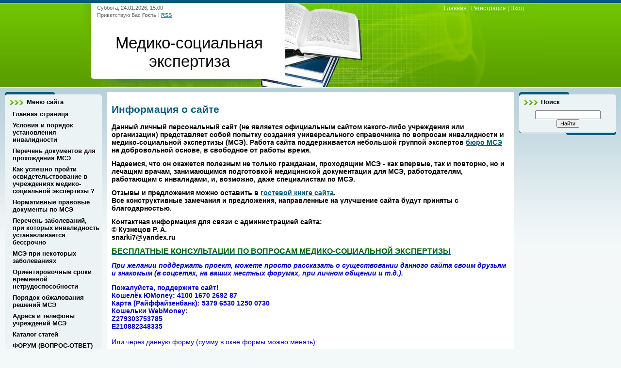

--- FILE ---
content_type: text/html; charset=UTF-8
request_url: https://www.invalidnost.com/index/informacija_o_sajte/0-2
body_size: 7821
content:
<!DOCTYPE html>
<html>
<head>
<meta http-equiv="content-type" content="text/html; charset=UTF-8">
<title>Медико-социальная экспертиза - Информация о сайте</title>

<link type="text/css" rel="stylesheet" href="/_st/my.css" />

	<link rel="stylesheet" href="/.s/src/base.min.css?v=221108" />
	<link rel="stylesheet" href="/.s/src/layer1.min.css?v=221108" />

	<script src="/.s/src/jquery-3.6.0.min.js"></script>
	
	<script src="/.s/src/uwnd.min.js?v=221108"></script>
	<link rel="stylesheet" href="/.s/src/ulightbox/ulightbox.min.css" />
	<link rel="stylesheet" href="/.s/src/social.css" />
	<script src="/.s/src/ulightbox/ulightbox.min.js"></script>
	<script async defer src="https://www.google.com/recaptcha/api.js?onload=reCallback&render=explicit&hl=ru"></script>
	<script>
/* --- UCOZ-JS-DATA --- */
window.uCoz = {"layerType":1,"site":{"id":"dinvalidnost","domain":"invalidnost.com","host":"invalidnost.ucoz.com"},"sign":{"5458":"Следующий","7287":"Перейти на страницу с фотографией.","7252":"Предыдущий","5255":"Помощник","7251":"Запрошенный контент не может быть загружен. Пожалуйста, попробуйте позже.","7254":"Изменить размер","3125":"Закрыть","7253":"Начать слайд-шоу"},"country":"US","ssid":"212350470402311134345","module":"index","language":"ru","uLightboxType":1};
/* --- UCOZ-JS-CODE --- */
 function uSocialLogin(t) {
			var params = {"vkontakte":{"width":790,"height":400},"ok":{"width":710,"height":390},"yandex":{"height":515,"width":870}};
			var ref = escape(location.protocol + '//' + ('www.invalidnost.com' || location.hostname) + location.pathname + ((location.hash ? ( location.search ? location.search + '&' : '?' ) + 'rnd=' + Date.now() + location.hash : ( location.search || '' ))));
			window.open('/'+t+'?ref='+ref,'conwin','width='+params[t].width+',height='+params[t].height+',status=1,resizable=1,left='+parseInt((screen.availWidth/2)-(params[t].width/2))+',top='+parseInt((screen.availHeight/2)-(params[t].height/2)-20)+'screenX='+parseInt((screen.availWidth/2)-(params[t].width/2))+',screenY='+parseInt((screen.availHeight/2)-(params[t].height/2)-20));
			return false;
		}
		function TelegramAuth(user){
			user['a'] = 9; user['m'] = 'telegram';
			_uPostForm('', {type: 'POST', url: '/index/sub', data: user});
		}
function loginPopupForm(params = {}) { new _uWnd('LF', ' ', -250, -100, { closeonesc:1, resize:1 }, { url:'/index/40' + (params.urlParams ? '?'+params.urlParams : '') }) }
function reCallback() {
		$('.g-recaptcha').each(function(index, element) {
			element.setAttribute('rcid', index);
			
		if ($(element).is(':empty') && grecaptcha.render) {
			grecaptcha.render(element, {
				sitekey:element.getAttribute('data-sitekey'),
				theme:element.getAttribute('data-theme'),
				size:element.getAttribute('data-size')
			});
		}
	
		});
	}
	function reReset(reset) {
		reset && grecaptcha.reset(reset.previousElementSibling.getAttribute('rcid'));
		if (!reset) for (rel in ___grecaptcha_cfg.clients) grecaptcha.reset(rel);
	}
/* --- UCOZ-JS-END --- */
</script>

	<style>.UhideBlock{display:none; }</style>
	<script type="text/javascript">new Image().src = "//counter.yadro.ru/hit;noadsru?r"+escape(document.referrer)+(screen&&";s"+screen.width+"*"+screen.height+"*"+(screen.colorDepth||screen.pixelDepth))+";u"+escape(document.URL)+";"+Date.now();</script>

</head>
<body>
<div id="utbr8214" rel="s725"></div>

<div class="wrap">
<!--U1AHEADER1Z--><div class="header">
<div class="date">Суббота, 24.01.2026, 15:00</div>
<div class="user-bar"><!--<s5212>-->Приветствую Вас<!--</s>--> <b>Гость</b> | <a href="https://www.invalidnost.com/news/rss/">RSS</a></div>
<h1><!-- <logo> -->Медико-социальная экспертиза<!-- </logo> --></h1>
<br>
<!-- Yandex.RTB -->
<script>window.yaContextCb=window.yaContextCb||[]</script>
<script src="https://yandex.ru/ads/system/context.js" async></script>
<div class="navigation"><a href="https://invalidnost.com/"><!--<s5176>-->Главная<!--</s>--></a> |  <a href="/register"><!--<s3089>-->Регистрация<!--</s>--></a> |  <a href="javascript:;" rel="nofollow" onclick="loginPopupForm(); return false;"><!--<s3087>-->Вход<!--</s>--></a></div>
</div>
<!-- Yandex.RTB R-A-75467-32 -->
<div id="yandex_rtb_R-A-75467-32"></div>
<script>window.yaContextCb.push(()=>{
 Ya.Context.AdvManager.render({
 "blockId": "R-A-75467-32",
 "renderTo": "yandex_rtb_R-A-75467-32"
 })
})
</script><!--/U1AHEADER1Z-->

<!-- <middle> -->
<table class="main-table">
<tr>
<td class="side-block">
<!--U1CLEFTER1Z--><!-- <block1> -->

<div class="block">
<div class="block-title"><!-- <bt> --><!--<s5184>-->Меню сайта<!--</s>--><!-- </bt> --></div>
<div class="block-top"><div class="block-content"><!-- <bc> --><div id="uMenuDiv1" class="uMenuV" style="position:relative;"><ul class="uMenuRoot">
<li><div class="umn-tl"><div class="umn-tr"><div class="umn-tc"></div></div></div><div class="umn-ml"><div class="umn-mr"><div class="umn-mc"><div class="uMenuItem"><a href="http://invalidnost.com/"><span>Главная страница</span></a></div></div></div></div><div class="umn-bl"><div class="umn-br"><div class="umn-bc"><div class="umn-footer"></div></div></div></div></li>
<li><div class="umn-tl"><div class="umn-tr"><div class="umn-tc"></div></div></div><div class="umn-ml"><div class="umn-mr"><div class="umn-mc"><div class="uMenuItem"><a href="/index/0-146"><span>Условия и порядок установления инвалидности</span></a></div></div></div></div><div class="umn-bl"><div class="umn-br"><div class="umn-bc"><div class="umn-footer"></div></div></div></div></li>
<li><div class="umn-tl"><div class="umn-tr"><div class="umn-tc"></div></div></div><div class="umn-ml"><div class="umn-mr"><div class="umn-mc"><div class="uMenuItem"><a href="/index/0-149"><span>Перечень документов для прохождения МСЭ</span></a></div></div></div></div><div class="umn-bl"><div class="umn-br"><div class="umn-bc"><div class="umn-footer"></div></div></div></div></li>
<li><div class="umn-tl"><div class="umn-tr"><div class="umn-tc"></div></div></div><div class="umn-ml"><div class="umn-mr"><div class="umn-mc"><div class="uMenuItem"><a href="/index/0-144"><span>Как успешно пройти освидетельствование в учреждениях медико-социальной экспертизы ?</span></a></div></div></div></div><div class="umn-bl"><div class="umn-br"><div class="umn-bc"><div class="umn-footer"></div></div></div></div></li>
<li><div class="umn-tl"><div class="umn-tr"><div class="umn-tc"></div></div></div><div class="umn-ml"><div class="umn-mr"><div class="umn-mc"><div class="uMenuItem"><a href="/index/0-20"><span>Нормативные правовые документы по МСЭ</span></a></div></div></div></div><div class="umn-bl"><div class="umn-br"><div class="umn-bc"><div class="umn-footer"></div></div></div></div></li>
<li><div class="umn-tl"><div class="umn-tr"><div class="umn-tc"></div></div></div><div class="umn-ml"><div class="umn-mr"><div class="umn-mc"><div class="uMenuItem"><a href="/index/0-145"><span>Перечень заболеваний, при которых инвалидность устанавливается бессрочно</span></a></div></div></div></div><div class="umn-bl"><div class="umn-br"><div class="umn-bc"><div class="umn-footer"></div></div></div></div></li>
<li><div class="umn-tl"><div class="umn-tr"><div class="umn-tc"></div></div></div><div class="umn-ml"><div class="umn-mr"><div class="umn-mc"><div class="uMenuItem"><a href="/index/0-167"><span>МСЭ при некоторых заболеваниях</span></a></div></div></div></div><div class="umn-bl"><div class="umn-br"><div class="umn-bc"><div class="umn-footer"></div></div></div></div></li>
<li><div class="umn-tl"><div class="umn-tr"><div class="umn-tc"></div></div></div><div class="umn-ml"><div class="umn-mr"><div class="umn-mc"><div class="uMenuItem"><a href="/index/0-9"><span>Ориентировочные сроки временной нетрудоспособности</span></a></div></div></div></div><div class="umn-bl"><div class="umn-br"><div class="umn-bc"><div class="umn-footer"></div></div></div></div></li>
<li><div class="umn-tl"><div class="umn-tr"><div class="umn-tc"></div></div></div><div class="umn-ml"><div class="umn-mr"><div class="umn-mc"><div class="uMenuItem"><a href="/index/0-10"><span>Порядок обжалования решений МСЭ</span></a></div></div></div></div><div class="umn-bl"><div class="umn-br"><div class="umn-bc"><div class="umn-footer"></div></div></div></div></li>
<li><div class="umn-tl"><div class="umn-tr"><div class="umn-tc"></div></div></div><div class="umn-ml"><div class="umn-mr"><div class="umn-mc"><div class="uMenuItem"><a href="/index/adresa_i_telefony_uchrezhdenij_mseh/0-7"><span>Адреса и телефоны учреждений МСЭ</span></a></div></div></div></div><div class="umn-bl"><div class="umn-br"><div class="umn-bc"><div class="umn-footer"></div></div></div></div></li>
<li><div class="umn-tl"><div class="umn-tr"><div class="umn-tc"></div></div></div><div class="umn-ml"><div class="umn-mr"><div class="umn-mc"><div class="uMenuItem"><a href="/publ"><span>Каталог статей</span></a></div></div></div></div><div class="umn-bl"><div class="umn-br"><div class="umn-bc"><div class="umn-footer"></div></div></div></div></li>
<li><div class="umn-tl"><div class="umn-tr"><div class="umn-tc"></div></div></div><div class="umn-ml"><div class="umn-mr"><div class="umn-mc"><div class="uMenuItem"><a href="/forum/2"><span>ФОРУМ (ВОПРОС-ОТВЕТ)</span></a></div></div></div></div><div class="umn-bl"><div class="umn-br"><div class="umn-bc"><div class="umn-footer"></div></div></div></div></li>
<li><div class="umn-tl"><div class="umn-tr"><div class="umn-tc"></div></div></div><div class="umn-ml"><div class="umn-mr"><div class="umn-mc"><div class="uMenuItem"><a href="/publ/3-1-0-25"><span>Справочные материалы по обеспечению инвалидов ТСР, СКЛ</span></a></div></div></div></div><div class="umn-bl"><div class="umn-br"><div class="umn-bc"><div class="umn-footer"></div></div></div></div></li>
<li><div class="umn-tl"><div class="umn-tr"><div class="umn-tc"></div></div></div><div class="umn-ml"><div class="umn-mr"><div class="umn-mc"><div class="uMenuItem"><a href="/gb"><span>Гостевая книга</span></a></div></div></div></div><div class="umn-bl"><div class="umn-br"><div class="umn-bc"><div class="umn-footer"></div></div></div></div></li>
<li><div class="umn-tl"><div class="umn-tr"><div class="umn-tc"></div></div></div><div class="umn-ml"><div class="umn-mr"><div class="umn-mc"><div class="uMenuItem"><a href="/index/0-2"><span>Информация о сайте</span></a></div></div></div></div><div class="umn-bl"><div class="umn-br"><div class="umn-bc"><div class="umn-footer"></div></div></div></div></li></ul></div><script>$(function(){_uBuildMenu('#uMenuDiv1',0,document.location.href+'/','uMenuItemA','uMenuArrow',2500);})</script><!-- </bc> --></div></div>
</div>

<!-- </block1> -->

<!-- <block2> -->

<!-- </block2> -->
<!-- <block3> -->
<!-- </block3> -->
<!-- <block4> -->
<!-- </block4> -->
</div>
<!-- Yandex.RTB R-A-75467-29 -->
<div id="yandex_rtb_R-A-75467-29"></div>
<script>window.yaContextCb.push(()=>{
 Ya.Context.AdvManager.render({
 "blockId": "R-A-75467-29",
 "renderTo": "yandex_rtb_R-A-75467-29"
 })
})
</script>
<!-- <block5> -->
<!-- </block5> --> 
<br>
<br> 
<!-- </block7> --><!--/U1CLEFTER1Z-->
</td>
<td class="content-block">
<h1>Информация о сайте</h1> 
<!-- <body> --><div class="page-content-wrapper"><p><span style="font-size:14px;"><strong>Данный личный персональный сайт (не является официальным сайтом какого-либо учреждения или организации) представляет собой попытку создания универсального справочника по вопросам инвалидности и медико-социальной экспертизы (МСЭ). Работа сайта поддерживается небольшой группой экспертов <a href="/index/adresa_i_telefony_uchrezhdenij_mseh/0-7">бюро МСЭ</a> на добровольной основе, в свободное от работы время.</strong></span></p>

<p><span style="font-size:14px;"><strong>Надеемся, что он окажется полезным не только гражданам, проходящим МСЭ - как впервые, так и повторно, но и лечащим врачам, занимающимся подготовкой медицинской документации для МСЭ, работодателям, работающим с инвалидами, и, возможно, даже специалистам по МСЭ.</strong></span></p>
<span style="font-size:14px;"><strong>Отзывы и предложения можно оставить в <a href="/gb">гостевой книге сайта</a>.</strong></span><br />
<span style="font-size:14px;"><strong>Все конструктивные замечания и предложения, направленные на улучшение сайта будут приняты с благодарностью.</strong></span>

<p><span style="font-size:14px;"><strong>Контактная информация для связи с администрацией сайта:<br />
&copy; Кузнецов Р. А.<br />
snarki7@yandex.ru</strong></span></p>

<p><span style="font-size:16px;"><a href="/forum/2"><span style="color: rgb(0, 100, 0);"><strong>БЕСПЛАТНЫЕ КОНСУЛЬТАЦИИ ПО ВОПРОСАМ МЕДИКО-СОЦИАЛЬНОЙ ЭКСПЕРТИЗЫ</strong></span></a></span></p>
<span style="font-size:14px;"><span style="color:#0000cd;"><em><strong>При желании поддержать проект, можете просто рассказать о существовании данного сайта своим друзьям и знакомым (в соцсетях, на ваших местных форумах, при личном общении и т.д.).</strong></em></span></span><br />
<br />
<span style="font-size:14px;"><span style="color:#0000cd;"><strong>Пожалуйста, поддержите сайт!<br />
Кошелёк ЮMoney: 4100 1670 2692 87<br />
Карта (Райффайзенбанк): 5379 6530 1250 0730<br />
Кошельки WebMoney:<br />
Z279303753785<br />
E210882348335</strong></span><br />
<br />
<span style="color:#0000cd;">Или через данную форму (сумму в окне формы можно менять):</span></span><br />
<iframe allowtransparency="true" frameborder="0" height="222" scrolling="no" src="https://yoomoney.ru/quickpay/shop-widget?writer=seller&amp;targets=%D0%9F%D0%BE%D0%B4%D0%B0%D1%80%D0%BE%D0%BA%20%D0%B2%20%D0%BF%D0%BE%D0%B4%D0%B4%D0%B5%D1%80%D0%B6%D0%BA%D1%83%20%D1%81%D0%B0%D0%B9%D1%82%D0%B0&amp;targets-hint=&amp;default-sum=200&amp;button-text=11&amp;payment-type-choice=on&amp;mobile-payment-type-choice=on&amp;hint=&amp;successURL=&amp;quickpay=shop&amp;account=41001670269287&amp;" width="423"></iframe><br />
<span style="font-size:14px;"><span style="color:#0000cd;">Заранее спасибо! Собранные средства помогут развитию сайта. Поддержка проекта является подарком владельцу сайта.</span></span><br />
<br />
<span style="font-size:14px;"><a href="/MSE/FZ/konstitucija_rossijskoj_federacii.pdf"><strong>Конституция Российской Федерации: </strong></a><br />
<span style="color:#880000;"><strong>Статья 29<br />
1. Каждому гарантируется свобода мысли и слова. </strong><br />
2. Не допускаются пропаганда или агитация, возбуждающие социальную, расовую, национальную или религиозную ненависть и вражду. Запрещается пропаганда социального, расового, национального, религиозного или языкового превосходства.<br />
3. Никто не может быть принужден к выражению своих мнений и убеждений или отказу от них.<br />
<strong>4. Каждый имеет право свободно искать, получать, передавать, производить и распространять информацию любым законным способом.</strong> Перечень сведений, составляющих государственную тайну, определяется <a href="/MSE/FZ/zakon_rf_ot_21.07.1993_n_5485-1-red-ot_29.07.2018-.pdf"><strong>федеральным законом</strong></a>.<br />
5. Гарантируется свобода массовой информации. Цензура запрещается. </span><br />
<br />
<a href="/MSE/FZ/zakon_rf_ot_21.07.1993_n_5485-1-red-ot_29.07.2018-.pdf"><strong>Закон РФ от 21.07.1993 N 5485-1 (ред. от 29.07.2018) &quot;О государственной тайне&quot;</strong></a>:<br />
<span style="color:#880000;"><strong>Статья 7. Сведения, не подлежащие отнесению к государственной тайне и засекречиванию </strong><br />
Не подлежат отнесению к государственной тайне и засекречиванию сведения:<br />
...о привилегиях, компенсациях и социальных гарантиях, предоставляемых государством гражданам, должностным лицам, предприятиям, учреждениям и организациям; </span></span><br />
<br />
<strong>Администрация сайта www.invalidnost.com информирует, что никаких Telegram каналов сайт не имеет. </strong><br />
<u><span style="font-size:14px;">Освобождение от ответственности</span></u><br />
Точность и полнота представленной на сайте invalidnost.com информации не гарантируются, хотя администрация и стремится сделать данные максимально полными, правдивыми и полезными для пользователей.<br />
Ценность, содержание и законность материалов, выкладываемых пользователями, также находится вне компетенции администрации.<br />
Информация может быть выложена пользователями на сайт по ошибке.<br />
Администрация не отвечает за подобные действия, а также за последствия и ущерб, который может нанести подобная информация.<br />
Администрация стремится сделать информацию на сайте максимально точной, полной и достоверной, но не отвечает за наличие на страницах устаревших и неточных данных.<br />
Учитывая, что данный сайт не является официальным сайтом какого либо учреждения или организации, эксперты бюро МСЭ дают ответы на вопросы при наличии у них для этого свободного времени и желания (т.е. формально они не обязаны отвечать на все без исключения заданные вопросы).<br />
<u>Правообладателям</u>. Если вы считаете, что на сайте размещена информация, нарушающая ваши авторские права, напишите об этом администрации сайта по адресу электронной почты snarki7@yandex.ru указав в нём точный полный url-адрес страницы (страниц), содержащих данный материал, приложив к нему (в обязательном порядке) документы, позволяющие однозначно идентифицировать вас, как владельца авторских прав на данный материал.<br />
В срок не более 48 часов* с момента получения данного письма соответствующая информация с сайта будет удалена. (*данный срок может быть больше в случаях, которые в судебной практике расцениваются, как форс-мажорные обстоятельства).<br />
&nbsp;</div><!-- </body> -->
</td>
<td class="side-block">
<!--U1DRIGHTER1Z--><!-- <block9> -->

<div class="block">
<div class="block-title"><!-- <bt> --><!--<s3163>-->Поиск<!--</s>--><!-- </bt> --></div>
<div class="block-top"><div class="block-content"><div align="center"><!-- <bc> -->
		<div class="searchForm">
			<form onsubmit="this.sfSbm.disabled=true" method="get" style="margin:0" action="/search/">
				<div align="center" class="schQuery">
					<input type="text" name="q" maxlength="30" size="20" class="queryField" />
				</div>
				<div align="center" class="schBtn">
					<input type="submit" class="searchSbmFl" name="sfSbm" value="Найти" />
				</div>
				<input type="hidden" name="t" value="0">
			</form>
		</div><!-- </bc> --></div></div></div>
</div>

<!-- </block9> -->
<!-- Yandex.RTB R-A-75467-30 -->
<div id="yandex_rtb_R-A-75467-30"></div>
<script>window.yaContextCb.push(()=>{
 Ya.Context.AdvManager.render({
 "blockId": "R-A-75467-30",
 "renderTo": "yandex_rtb_R-A-75467-30"
 })
})
</script><!--/U1DRIGHTER1Z-->
</td>
</tr>
</table>
<!-- </middle> -->

<!--U1BFOOTER1Z--><!-- Yandex.RTB R-A-75467-35 -->
<div id="yandex_rtb_R-A-75467-35"></div>
<script>
window.yaContextCb.push(()=>{
 Ya.Context.AdvManager.render({
 "blockId": "R-A-75467-35",
 "renderTo": "yandex_rtb_R-A-75467-35",
 "type": "feed"
 })
})
</script>
<noindex>
<div class="yashare-auto-init" data-yashareL10n="ru" data-yashareType="button" data-yashareQuickServices="yaru,vkontakte,facebook,twitter,odnoklassniki,moimir,lj,moikrug,gplus"></div> 
<div class="footer">
Использование сайта invalidnost.com означает полное и безоговорочное согласие с условиями <a href="/index/agreement">Пользовательского соглашения</a>
<br>Вы соглашаетесь на обработку персональных данных в момент совершения конклюдентных действий, направленных на использование сайта. 
<br>Любое использование материалов сайта разрешается только при условии ссылки на invalidnost.com. Для сайтов, веб-страниц обязательной является ссылка на цитируемую страницу.
<br>На сайте может быть размещена реклама. Администрация сайта не несёт ответственности за безопасность рекламных ссылок и качество рекламируемых товаров и услуг.
<br><!-- <copy> -->Copyright © invalidnost.com 2011-2026<!-- </copy> --><br> 
<br><!-- "' --><span class="pbrKbyfn"><a href="https://www.ucoz.ru/"><img style="width:80px; height:15px;" src="/.s/img/cp/svg/14.svg" alt="" /></a></span></div> 
<body><!-- Yandex.Metrika counter -->
<div style="display:none;"><script type="text/javascript">
(function(w, c) {
 (w[c] = w[c] || []).push(function() {
 try {
 w.yaCounter10106533 = new Ya.Metrika({id:10106533, enableAll: true});
 }
 catch(e) { }
 });
})(window, "yandex_metrika_callbacks");
</script></div>
<script src="//mc.yandex.ru/metrika/watch.js" type="text/javascript" defer="defer"></script>
<noscript><div><img src="//mc.yandex.ru/watch/10106533" style="position:absolute; left:-9999px;" alt="" /></div></noscript>
<!-- /Yandex.Metrika counter --> </body>
<!-- begin of Top100 code -->
<script id="top100Counter" type="text/javascript" src="https://counter.rambler.ru/top100.jcn?2538150"></script>
<noscript>
<a href="https://top100.rambler.ru/navi/2538150/">
<img src="https://counter.rambler.ru/top100.cnt?2538150" alt="Rambler's Top100" border="0"/>
</a>
</noscript>
<!-- end of Top100 code --> 
</noindex><!--/U1BFOOTER1Z-->
</div>
</body>
</html>
<!-- 0.06366 (s725) -->

--- FILE ---
content_type: text/css
request_url: https://www.invalidnost.com/_st/my.css
body_size: 3928
content:
/* General Style */
body {margin: 0; padding: 0; background: #f3f8f9;}
.wrap {background: url('/.s/t/806/1.gif') repeat-x #f3f8f9; text-align: center;min-width: 1000px;}
.header {width: 940px; height: 180px; margin-left: auto; margin-right: auto; background: url('/1.jpg') no-repeat; margin-bottom: 10px; position: relative;}
.footer {background: url('/.s/t/806/3.gif') repeat-x #bfd6df; padding: 20px 10px; text-align: center;}
table.main-table {border: 0px; padding: 0; border-collapse: collapse; border-spacing: 0px; width: 100%; text-align: left;}
td.content-block {vertical-align: top; padding: 10px; background: #fff; }
td.forum-block {vertical-align: top; padding: 0 10px 10px 10px;}
td.side-block {vertical-align: top; width: 200px; padding: 0 10px 10px 10px; }

.block {width: 200px; margin-bottom: 10px;}
.block-title {background: url('/.s/t/806/4.png') no-repeat; padding: 13px 10px 10px 45px; color: #000; font-size: 10pt; font-weight: bold;}
.block-top {background: url('/.s/t/806/5.png') bottom no-repeat; padding-bottom: 10px;}
.block-content {margin: 0 5px 5px 5px; width: 190px;}

.date {position: absolute; top: 10px; left: 30px; font-size: 8pt; color: #636363;}
.user-bar {position: absolute; top: 25px; left: 30px;font-size: 8pt; color: #636363;}
.header h1 {position: absolute; margin: 0; padding: 0; width: 380px; text-align: center; top: 70px; left: 30px; font-size: 25pt; font-weight: normal; color: #000;}
.navigation {position: absolute; top: 10px; right: 30px; color: #e4ffbd;}
 .navigation a:link {text-decoration:underline; color:#e4ffbd;}
 .navigation a:active {text-decoration:underline; color:#e4ffbd;}
 .navigation a:visited {text-decoration:underline; color:#e4ffbd;}
 .navigation a:hover {text-decoration:none; color:#fff;}
 
.popup-table {border: 0px; padding: 0; border-collapse: collapse; border-spacing: 0px; width: 100%; text-align: left;}
.popup-header {background: url('/.s/t/806/1.gif') repeat-x #f3f8f9; padding: 20px 10px 10px 10px; color: #e4ffbd; font-size: 10pt;}
.popup-body {background: #f3f8f9; padding: 10px; border-top: 1ps solid #fff;}

a:link {text-decoration:underline; color:#005b7f;}
a:active {text-decoration:underline; color:#005b7f;}
a:visited {text-decoration:underline; color:#005b7f;}
a:hover {text-decoration:none; color:#000000;}

td, body {font-family: arial,verdana,helvetica,sans-serif; font-size:9pt;}
form {padding:0px;margin:0px;}
input,textarea,select {vertical-align:middle; font-size:8pt; font-family: arial,verdana,helvetica,sans-serif;}
.copy {font-size:7pt;}

a.noun:link {text-decoration:none; color:#7D7D7D}
a.noun:active {text-decoration:none; color:#7D7D7D}
a.noun:visited {text-decoration:none; color:#7D7D7D}
a.noun:hover {text-decoration:none; color:#016CAC}

h1 {color: #005b7f; font-size: 16pt;}
hr {color:#CCCCCC;height:1px;}
label {cursor:pointer;cursor:hand}

.blocktitle {font-family: arial,verdana,helvetica,sans-serif;color:#787878;font-size:12px;}

a.menu1:link {text-decoration:underline; color:#ecf3f5}
a.menu1:active {text-decoration:underline; color:#ecf3f5}
a.menu1:visited {text-decoration:underline; color:#ecf3f5}
a.menu1:hover {text-decoration:underline; color:#CCCCCC}
.menuTd {padding-left:12px;padding-right:10px; background: url('/.s/t/806/6.gif') no-repeat 0px 3px;}

.mframe {border-left:1px solid #E5E7EA; border-right:1px solid #E5E7EA;}
.colgray {border-right:1px solid #E5E7EA;}
.colwhite {border-right:1px solid #ecf3f5;}
.msep {border-top:1px solid #ecf3f5;}
/* ------------- */

/* Menus */
ul.uz, ul.uMenuRoot {list-style: none; margin: 0 0 0 0; padding-left: 0px;}
li.menus {margin: 0; padding: 0 0 0 11px; background: url('/.s/t/806/7.gif') no-repeat 0px 3px; margin-bottom: .6em;}
/* ----- */

/* Site Menus */
.uMenuH li {float:left;padding:0 5px;}


.uMenuV .uMenuItem {font-weight:bold;}
.uMenuV li a:link {text-decoration:none; color:#000000}
.uMenuV li a:active {text-decoration:none; color:#800000}
.uMenuV li a:visited {text-decoration:none; color:#6E6E6E}
.uMenuV li a:hover {text-decoration:underline; color:#800000}

.uMenuV a.uMenuItemA:link {text-decoration:none; color:#016CAC}
.uMenuV a.uMenuItemA:visited {text-decoration:none; color:#016CAC}
.uMenuV a.uMenuItemA:hover {text-decoration:none; color:#000000}
.uMenuV .uMenuArrow {position:absolute;width:10px;height:10px;right:0;top:3px;background:url('/.s/t/806/8.gif') no-repeat 0 0;}
.uMenuV li {margin: 0; padding: 0 0 0 11px; background: url('/.s/t/806/7.gif') no-repeat 0px 4px; margin-bottom: .6em; font-size: 10pt;}
/* --------- */

/* Module Part Menu */
.catsTd {padding: 0 0 6px 11px; background: url('/.s/t/806/7.gif') no-repeat 0px 3px;}
.catName {font-family:Verdana,Tahoma,Arial,Sans-Serif;font-size:11px;}
.catNameActive {font-family:Verdana,Tahoma,Arial,Sans-Serif;font-size:11px;}
.catNumData {font-size:7pt;color:#6E6E6E;}
.catDescr {font-size:7pt; padding-left:10px;}
a.catName:link {text-decoration:none; color:#7D7D7D;}
a.catName:visited {text-decoration:none; color:#7D7D7D;}
a.catName:hover {text-decoration:none; color:#016CAC;}
a.catName:active {text-decoration:none; color:#7D7D7D;}
a.catNameActive:link {text-decoration:none; color:#016CAC;}
a.catNameActive:visited {text-decoration:none; color:#016CAC;}
a.catNameActive:hover {text-decoration:none; color:#000000;}
a.catNameActive:active {text-decoration:none; color:#016CAC;}
/* ----------------- */

/* Entries Style */
.eBlock {border-bottom: 1px solid #005b7f;}
.eTitle {font-family: arial,verdana,helvetica,sans-serif;font-size:13pt;font-weight:bold;color:#0069A9; padding: 0 5px 5px 50px; background: url('/.s/t/806/9.gif') no-repeat 0 1px;}
.eTitle a:link {text-decoration:underline; color:#0069A9;}
.eTitle a:visited {text-decoration:underline; color:#0069A9;}
.eTitle a:hover {text-decoration:none; color:#000000;}
.eTitle a:active {text-decoration:underline; color:#0069A9;}

.eMessage {text-align:justify;padding:10px !important;font-size:10pt !important;}
.eText {text-align:justify;padding:10px !important;font-size:11pt !important;}
.eDetails {background:#F2F2F2;font-family:Verdana,Tahoma,Arial,Sans-Serif;color:#1A1A1A;padding:5px;text-align:left;font-size:8pt;}
.eDetails1 {background:#F2F2F2;font-familyVerdana,:Tahoma,Arial,Sans-Serif;color:#1A1A1A;padding:5px;text-align:left;font-size:8pt;}
.eDetails2 {background:#F2F2F2;font-family:Verdana,Tahoma,Arial,Sans-Serif;color:#1A1A1A;padding:5px;text-align:left;font-size:8pt;}

.eRating {font-size:7pt;}

.eAttach {margin: 16px 0 0 0; padding: 0 0 0 15px; background: url('/.s/t/806/10.gif') no-repeat 0px 0px;}
/* ------------- */

/* Entry Manage Table */
.manTable {}
.manTdError {color:#FF0000;}
.manTd1 {}
.manTd2 {}
.manTd3 {}
.manTdSep {}
.manHr {}
.manTdBrief {}
.manTdText {}
.manTdFiles {}
.manFlFile {}
.manTdBut {}
.manFlSbm {}
.manFlRst {}
.manFlCnt {}
/* ------------------ */

/* Comments Style */
.cAnswer {padding-left:15px;padding-top:4px;font-style:italic;}

.cBlock1 {background:#ecf3f5;}
.cBlock2 {background:#f4f8f9;}
/* -------------- */

/* Comments Form Style */
.commTable {border:1px solid #CCCCCC;background:#FFFFFF;}
.commTd1 {color:#000000;}
.commTd2 {}
.commFl {color:#6E6E6E;width:100%;background:#FCFCFC;border:1px solid #CCCCCC;}
.smiles {border:1px inset;background:#FFFFFF;}
.commReg {padding: 10 0 10 0px; text-align:center;}
.commError {color:#FF0000;}
.securityCode {color:#6E6E6E;background:#FCFCFC;border:1px solid #CCCCCC;}
/* ------------------- */

/* Archive Menu */
.archUl {list-style: none; margin:0; padding-left:0;}
.archLi {padding: 0 0 3px 10px; background: url('/.s/t/806/11.gif') no-repeat 0px 4px; font-family: arial,verdana,helvetica,sans-serif;;}
a.archLink:link {text-decoration:underline; color:#6E6E6E;}
a.archLink:visited {text-decoration:underline; color:#6E6E6E;}
a.archLink:hover {text-decoration:none; color:#000000;}
a.archLink:active {text-decoration:none; color:#000000;}
/* ------------ */

/* Archive Style */
.archiveCalendars {text-align:center;color:#0000FF;}
.archiveDateTitle {font-weight:bold;color:#6E6E6E;padding-top:15px;}
.archEntryHr {width:250px;color:#DDDDDD;}
.archiveeTitle li {margin-left: 15px; padding: 0 0 0 15px; background: url('/.s/t/806/12.gif') no-repeat 0px 4px; margin-bottom: .6em;}
.archiveEntryTime {width:65px;font-style:italic;}
.archiveEntryComms {font-size:9px;color:#C3C3C3;}
a.archiveDateTitleLink:link {text-decoration:none; color:#6E6E6E}
a.archiveDateTitleLink:visited {text-decoration:none; color:#6E6E6E}
a.archiveDateTitleLink:hover {text-decoration:underline; color:#6E6E6E}
a.archiveDateTitleLink:active {text-decoration:underline; color:#6E6E6E}
.archiveNoEntry {text-align:center;color:#0000FF;}
/* ------------- */

/* Calendar Style */
.calMonth {}
.calWday {color:#FFFFFF; background:#69b700; width:18px;}
.calWdaySe {color:#FFFFFF; background:#005b7f; width:18px;}
.calWdaySu {color:#FFFFFF; background:#005b7f; width:18px; font-weight:bold;}
.calMday {background:FFFFFF;color:#000000;}
.calMdayA {background:#CCCCCC;font-weight:bold;}
.calMdayIs {background:#FFFFFF;color:#000000;font-weight:bold;border:1px solid #CCCCCC;}
.calMdayIsA {border:1px solid #016EAD; background:#FFFFFF;font-weight:bold;}
a.calMonthLink:link,a.calMdayLink:link {text-decoration:none; color:#000000;}
a.calMonthLink:visited,a.calMdayLink:visited {text-decoration:none; color:#000000;}
a.calMonthLink:hover,a.calMdayLink:hover {text-decoration:underline; color:#016CAC;}
a.calMonthLink:active,a.calMdayLink:active {text-decoration:underline; color:#000000;}
/* -------------- */

/* Poll styles */
.pollBut {width:110px;}

.pollBody {padding:7px; margin:0px; background:#FFFFFF}
.textResults {background:#E5E5E5}
.textResultsTd {background:#FFFFFF}

.pollNow {border-bottom:1px solid #E5E5E5; border-left:1px solid #E5E5E5; border-right:1px solid #E5E5E5;}
.pollNowTd {}

.totalVotesTable {border-bottom:1px solid #E5E5E5; border-left:1px solid #E5E5E5; border-right:1px solid #E5E5E5;}
.totalVotesTd {background:#FFFFFF;}
/* ---------- */

/* User Group Marks */
a.groupModer:link,a.groupModer:visited,a.groupModer:hover {color:blue;}
a.groupAdmin:link,a.groupAdmin:visited,a.groupAdmin:hover {color:red;}
a.groupVerify:link,a.groupVerify:visited,a.groupVerify:hover {color:green;}
/* ---------------- */

/* Other Styles */
.replaceTable {height:100px;width:300px;}
.replaceBody {background: url('/.s/t/806/1.gif') repeat-x #f3f8f9;}

.legendTd {font-size:7pt;}
/* ------------ */

/* ===== forum Start ===== */

/* General forum Table View */
.gTable {background:#FFFFFF;}
.gTableTop {padding:2px;background:#005b7f;padding-left:20px;padding-bottom:1px;color:#FFFFFF;font-weight:bold;height:28px;font-size:10pt;}
.gTableTop a {color: #ffffff !important;}
.gTableSubTop {padding:2px;background:#64ae00;color:#000000;height:20px;font-size:12px;}
.gTableBody {padding:2px;background:#ecf3f5;}
.gTableBody1 {padding:2px;background:#FFFFFF;}
.gTableBottom {padding:2px;background:#ecf3f5;}
.gTableLeft {padding:2px;background:#ecf3f5;font-weight:bold;color:#6E6E6E}
.gTableRight {padding:2px;background:#ecf3f5}
.gTableError {padding:2px;background:#ecf3f5;color:#FF0000;}
/* ------------------------ */

/* Forums Styles */
.forumNameTd,.forumLastPostTd {padding:2px;background:#FFFFFF}
.forumIcoTd,.forumThreadTd,.forumPostTd {padding:2px;background:#ecf3f5}
.forumLastPostTd,.forumArchive {padding:2px;font-size:7pt;}

a.catLink:link {text-decoration:none; color:#FFFFFF;}
a.catLink:visited {text-decoration:none; color:#FFFFFF;}
a.catLink:hover {text-decoration:underline; color:#000000;}
a.catLink:active {text-decoration:underline; color:#FFFFFF;}

.lastPostGuest,.lastPostUser,.threadAuthor {font-weight:bold}
.archivedForum{font-size:7pt;color:#FF0000;font-weight:bold;}
/* ------------- */

/* forum Titles & other */
.forum {font-weight:bold;font-size:9pt;}
.forumDescr,.forumModer {color:#858585;font-size:7pt;}
.forumViewed {font-size:9px;}
a.forum:link, a.lastPostUserLink:link, a.forumLastPostLink:link, a.threadAuthorLink:link {text-decoration:none; color:#6E6E6E;}
a.forum:visited, a.lastPostUserLink:visited, a.forumLastPostLink:visited, a.threadAuthorLink:visited {text-decoration:none; color:#6E6E6E;}
a.forum:hover, a.lastPostUserLink:hover, a.forumLastPostLink:hover, a.threadAuthorLink:hover {text-decoration:underline; color:#909090;}
a.forum:active, a.lastPostUserLink:active, a.forumLastPostLink:active, a.threadAuthorLink:active {text-decoration:underline; color:#6E6E6E;}
/* -------------------- */

/* forum Navigation Bar */
.forumNamesBar {font-weight:bold;font-size:8pt;color:#2f515c;}
.forumBarKw {font-weight:normal;}
a.forumBarA:link {text-decoration:none; color:#000;}
a.forumBarA:visited {text-decoration:none; color:#000;}
a.forumBarA:hover {text-decoration:none; color:#2f515c;}
a.forumBarA:active {text-decoration:underline; color:#000;}
a.forumBar:link {text-decoration:none; color:#427181;}
a.forumBar:visited {text-decoration:none; color:#427181;}
a.forumBar:hover {text-decoration:none; color:#000;}
a.forumBar:active {text-decoration:underline; color:#427181;}
/* -------------------- */

/* forum Fast Navigation Blocks */
.fastNav,.fastSearch,.fastLoginForm {font-size:7pt;}
/* ---------------------------- */

/* forum Fast Navigation Menu */
.fastNavMain {background:#DADADA;}
.fastNavCat {background:#EFEFEF;}
.fastNavCatA {background:#EFEFEF;color:#0000FF}
.fastNavForumA {color:#0000FF}
/* -------------------------- */

/* forum Page switches */
.switches {background:;}
.pagesInfo {background:#a6bec6;;font-size:7pt;padding: 2px 5px;box-shadow: inset 0px 1px 2px rgba(0, 0, 0, 0.22);border-radius: 3px;}
.switch {background:#a6bec6;;font-size:10px;color:#fff;padding: 2px 5px;box-shadow: inset 0px 1px 2px rgba(0, 0, 0, 0.22);border-radius: 3px;}
.switchActive {background:#c0c0c0;font-size:10px;color:#fff;padding: 2px 5px;box-shadow: inset 0px 1px 2px rgba(0, 0, 0, 0.22);border-radius: 3px;}
a.switchDigit:link,a.switchBack:link,a.switchNext:link {text-decoration:none; color:#000000;}
a.switchDigit:visited,a.switchBack:visited,a.switchNext:visited {text-decoration:none; color:#000000;}
a.switchDigit:hover,a.switchBack:hover,a.switchNext:hover {text-decoration:underline; color:#FF0000;}
a.switchDigit:active,a.switchBack:active,a.switchNext:active {text-decoration:underline; color:#FF0000;}
/* ------------------- */

/* forum Threads Style */
.threadNametd,.threadAuthTd,.threadLastPostTd {padding:2px;padding:2px;font-weight:bold;background:#FFFFFF}
.threadIcoTd,.threadPostTd,.threadViewTd {padding:2px;background:#ecf3f5}
.threadLastPostTd {padding:2px;font-size:7pt;}
.threadDescr {color:#858585;font-size:7pt;}
.threadNoticeLink {font-weight:bold;}
.threadsType {padding:2px;background:#a6bec6;height:20px;font-weight:bold;font-size:9pt;color:#23657f;padding-left:40px;}
.threadsDetails {padding:2px;background:#a6bec6;height:20px;color:#23657f;}
.forumOnlineBar {padding:2px;background:#a6bec6;height:20px;color:#23657f;}

a.threadPinnedLink:link {text-decoration:none; color:#0000FF;}
a.threadPinnedLink:visited {text-decoration:none; color:#0000FF;}
a.threadPinnedLink:hover {text-decoration:none; color:#FF0000;}
a.threadPinnedLink:active {text-decoration:underline; color:#FF0000;}

a.threadLink:link {text-decoration:none; color:#6E6E6E;}
a.threadLink:visited {text-decoration:none; color:#6E6E6E;}
a.threadLink:hover {text-decoration:underline; color:#000000;}
a.threadLink:active {text-decoration:underline; color:#000000;}

.postpSwithces {font-size:7pt;}
.thDescr {font-weight:normal;}
.threadFrmBlock {font-size:7pt;text-align:right;}
/* ------------------- */

/* forum Posts View */
.postTable {}
.postPoll {background:#F1F2F3;text-align:center;}
.postFirst {background:#F8F9FA;border-bottom:3px solid #787878;}
.postRest1 {background:#F1F2F3;}
.postRest2 {background:#F8F9FA;}
.postSeparator {height:3px;background:#016CAC;}

.postTdTop {background:#64ae00;}
.postBottom {background:#a6bec6;height:20px}
.postUser {font-weight:bold;}
.postTdInfo {text-align:center;padding:5px;background:#F2F2F2;}
.postRankName {margin-top:5px;}
.postRankIco {margin-bottom:5px;margin-bottom:5px;}
.reputation {margin-top:5px;}
.signatureHr {margin-top:20px;color:#787878;}
.posttdMessage {padding:5px;background:#FFFFFF;font-size:11pt;}

.pollQuestion {text-align:center;font-weight:bold;}
.pollButtons,.pollTotal {text-align:center;}
.pollSubmitBut,.pollreSultsBut {width:140px;font-size:7pt;}
.pollSubmit {font-weight:bold;}
.pollEnd {text-align:center;height:30px;}

.codeMessage {background:#FFFFFF;font-size:10px;}
.quoteMessage {background:#FFFFFF;font-size:11px;}

.signatureView {font-size:7pt;}
.edited {padding-top:30px;font-size:7pt;text-align:right;color:gray;}
.editedBy {font-weight:bold;font-size:8pt;}

.statusBlock {padding-top:3px;}
.statusOnline {color:#0000FF;}
.statusOffline {color:#FF0000;}
/* ------------------ */

/* forum AllInOne Fast Add */
.newThreadBlock {background: #F9F9F9;border: 1px solid #B2B2B2;}
.newPollBlock {background: #F9F9F9;border: 1px solid #B2B2B2;}
.newThreadItem {padding: 0 0 0 8px; background: url('/.s/t/806/13.gif') no-repeat 0px 4px;}
.newPollItem {padding: 0 0 0 8px; background: url('/.s/t/806/13.gif') no-repeat 0px 4px;}
/* ----------------------- */

/* forum Post Form */
.codeButtons {font-size:7pt;background:#FCFCFC;border:1px solid #6E6E6E;}
.codeCloseAll {font-size:7pt; color:#6E6E6E;font-weight:bold;background:#FCFCFC;border:1px solid #6E6E6E;}
.postNameFl,.postDescrFl {background:#FCFCFC;border:1px solid #6E6E6E;width:400px}
.postPollFl,.postQuestionFl {background:#FCFCFC;border:1px solid #6E6E6E;width:400px}
.postResultFl {background:#FCFCFC;border:1px solid #6E6E6E;width:50px}
.postAnswerFl {background:#FCFCFC;border:1px solid #6E6E6E;width:300px}
.postTextFl {background:#FCFCFC;border:1px solid #6E6E6E;width:550px;height:150px}
.postUserFl {background:#FCFCFC;border:1px solid #6E6E6E;width:300px}

.pollHelp {font-weight:normal;font-size:7pt;padding-top:3px;}
.smilesPart {padding-top:5px;text-align:center}
.wbbm{margin-top:0!important;}
/* ----------------- */

/* ====== forum End ====== */